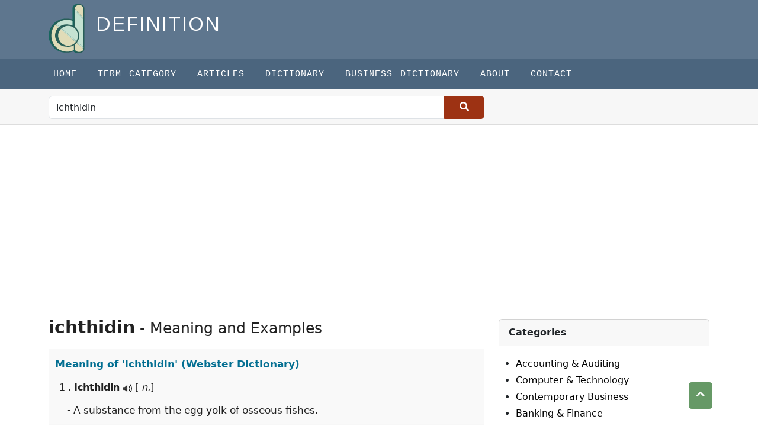

--- FILE ---
content_type: text/html; charset=UTF-8
request_url: https://the-definition.com/dictionary/ichthidin
body_size: 5236
content:
<!DOCTYPE html>
<html lang="en">
<head>
    <meta charset="utf-8">
    <meta http-equiv="X-UA-Compatible" content="IE=edge">
    <meta name="viewport" content="width=device-width, initial-scale=1">
    <meta name="keyword" content="What does mean by ichthidin, meaning of ichthidin, ichthidin in English, what does mean, define ichthidin, the meaning of ichthidin, "/>
    <meta name="description" content="ichthidin Meaning with Examples - A substance from the egg yolk of osseous fishes.; "/>
    <meta name="csrf-token" content="W8Hbe9Lgi8y8blh4BXSZ9p2LyiIyU6kbfiLFgIJo">
    <title>Meaning of ichthidin with Examples in Sentence |  ichthidin Meaning at The-Definition.Com</title>
    <!-- Open Graph data -->
    <meta property="og:title" content="Meaning of ichthidin with Examples in Sentence |  ichthidin Meaning at The-Definition.Com"/>
    <meta property="og:url" content="https://the-definition.com"/>
    <meta property="og:description" content="ichthidin Meaning with Examples - A substance from the egg yolk of osseous fishes.; "/>
    <meta property="og:site_name" content="https://the-definition.com"/>
    <meta property="og:type" content="website"/>
    <meta property="article:publisher" content="https://the-definition.com"/>

    <!-- Schema.org markup for Google+ -->
    <meta itemprop="name" content="Meaning of ichthidin with Examples in Sentence |  ichthidin Meaning at The-Definition.Com">
    <meta itemprop="description" content="ichthidin Meaning with Examples - A substance from the egg yolk of osseous fishes.; ">
    <meta itemprop="image" content="">
    <!-- Twitter Card data -->
    <meta name="twitter:card" content="summary">
    <meta name="twitter:title" content="Meaning of ichthidin with Examples in Sentence |  ichthidin Meaning at The-Definition.Com">
    <meta name="twitter:description" content="ichthidin Meaning with Examples - A substance from the egg yolk of osseous fishes.; ">
    <meta name="twitter:url" content="https://the-definition.com">
    <meta name="twitter:image" content="">

    <link rel="canonical" href="https://the-definition.com">

    <link href="https://the-definition.com/frontend/images/favico.ico" rel="shortcut icon" type="image/vnd.microsoft.icon" />

    <link rel="stylesheet" href="https://fonts.googleapis.com/icon?family=Material+Icons">
    <link rel="stylesheet" href="https://the-definition.com/frontend/css/all.min.css">
    <link rel="stylesheet" href="https://the-definition.com/frontend/css/bootstrap.min.css" type="text/css"/>
    <link rel="stylesheet" href="https://the-definition.com/frontend/css/animate4.min.css"/>

        <link rel="stylesheet" href="https://the-definition.com/frontend/css/style.css" type="text/css"/>
    <style>
        #search_form button {
            padding: 6px 25px 7px 25px;
            vertical-align: bottom;
            border: 1px solid #9D3213;
            background: #9D3213;
        }
        #search_form button i {
            font-size: 16px;
            font-weight: bold;
            color: #fff;
        }
    </style>
    
    <script>
        var url = "https://the-definition.com";
        var base_url = "https://the-definition.com";
    </script>
    

<!-- Google tag (gtag.js) -->
<script async src="https://www.googletagmanager.com/gtag/js?id=G-TQKZRHWYC9"></script>
<script>
  window.dataLayer = window.dataLayer || [];
  function gtag(){dataLayer.push(arguments);}
  gtag('js', new Date());

  gtag('config', 'G-TQKZRHWYC9');
</script>

    
<script async src="//pagead2.googlesyndication.com/pagead/js/adsbygoogle.js"></script>
<script>
  (adsbygoogle = window.adsbygoogle || []).push({
    google_ad_client: "ca-pub-8471623365486761",
    enable_page_level_ads: true
  });
</script>

</head>

<body>
<header>
    <div class="container">
        <div class="row">
            <p>
                <a href="https://the-definition.com" title="Definition">
                    <img src="https://the-definition.com/images/base_setting/logo.png" class="logo-img" alt="Definition" title="Definition" width="61" height="84">
                </a>
                <span class="title text-uppercase">Definition</span>
            </p>

                
        </div>
        
    </div>
</header>



<nav class="navbar navbar-expand-lg navbar-light pull-right main-navbar">
    <a class="navbar-brand" href="#"></a>
    <button class="navbar-toggler navbar-dark " type="button" data-bs-toggle="collapse" data-bs-target="#navbarScroll" aria-controls="navbarScroll" aria-expanded="false" aria-label="Toggle navigation">
        <span class="navbar-toggler-icon"></span>
    </button>
    <div class="container">
        <div class="collapse navbar-collapse" id="navbarScroll">
            <ul class="navbar-nav mr-auto">
                <ul class="navbar-nav ml-auto" ><li  class="nav-item"><a class="nav-link" href="https://the-definition.com">Home</a></li> <li class="nav-item" ><a class="nav-link" href="https://the-definition.com/category">Term Category</a></li> <li class="nav-item" ><a class="nav-link" href="https://the-definition.com/section/article">Articles</a></li> <li class="nav-item" ><a class="nav-link" href="https://the-definition.com/dictionary">Dictionary</a></li> <li class="nav-item" ><a class="nav-link" href="https://the-definition.com/business-dictionary">Business Dictionary</a></li> <li class="nav-item" ><a class="nav-link" href="https://the-definition.com/about-us">About</a></li> </li> <li class="nav-item" ><a class="nav-link" href="https://the-definition.com/contact">Contact</a></li> </li> </li> </li> </ul>

                            </ul>
        </div>
    </div>
</nav>


<section class="google-search-aria">
    <div class="container">
        <div class="row">
            <div class="col-md-8">
                <div class="row">
                    <div class="col-sm-12 pt-1 pb-1">

                        

                        <form action="https://the-definition.com/dictionary" id="search_form" method="post" accept-charset="utf-8">
                            <input type="hidden" name="_token" value="W8Hbe9Lgi8y8blh4BXSZ9p2LyiIyU6kbfiLFgIJo" autocomplete="off">
                            <div class="input-group ">

                                <input type="text" id="word" class="form-control" value="ichthidin" placeholder="Type any word" name="texts" aria-describedby="button-addon2">

                                <button class="btn btn-outline-secondary" type="submit" id="button-addon2"><i class="fa fa-search"></i></button>
                            </div>
                        </form>
                        
                    </div>
                </div>

            </div>
        </div>
    </div>
</section>





<div class="container dictionary_aria" >
<div class="row">
<div class="col-md-8">
    <div class="row">
        
        <div class="col-md-12 dictionary mt-4 mb-3">

            
            

            

            
                            <h1 class="title"> <span>ichthidin</span> - Meaning and Examples  </h1>
                <div class='e2e_wrap webster'>
                    <div class='b_s'>
                        <h2>Meaning of <span id="speak">'ichthidin'</span> (Webster Dictionary)</h2>
                    </div>
                    <div class='e2e'>

                                                    <div class='e2e_header'>1 . <strong> Ichthidin</strong>
                            <span id='audio' style='position:absolute;width:0px !important; overflow:hidden !important'></span>
                            <a class='pronounce'  href='javascript: void(0)'> <img src='/frontend/images/audiob16.png'></a>
                                                                    [ <em>n.</em>]
                                                            </div>

                            <span class='e2e_def'> - A substance from the egg yolk of osseous fishes.</span>

                                            </div>
                </div>
            

            

                            <div class='suggested'>
                    <div class='b_s'><h3>Nearby Words:</h3> </div>
                    <div class='s_word'>
                                                    <a href="https://the-definition.com/dictionary/ich"><span class='stl'>ich </span></a>
                                                    <a href="https://the-definition.com/dictionary/ichneumon"><span class='stl'>ichneumon </span></a>
                                                    <a href="https://the-definition.com/dictionary/ichneumonidan"><span class='stl'>ichneumonidan </span></a>
                                                    <a href="https://the-definition.com/dictionary/ichneumonides"><span class='stl'>ichneumonides </span></a>
                                                    <a href="https://the-definition.com/dictionary/ichnite"><span class='stl'>ichnite </span></a>
                                                    <a href="https://the-definition.com/dictionary/ichnographic"><span class='stl'>ichnographic </span></a>
                                                    <a href="https://the-definition.com/dictionary/ichnographical"><span class='stl'>ichnographical </span></a>
                                                    <a href="https://the-definition.com/dictionary/ichnography"><span class='stl'>ichnography </span></a>
                                                    <a href="https://the-definition.com/dictionary/ichnolite"><span class='stl'>ichnolite </span></a>
                                                    <a href="https://the-definition.com/dictionary/ichnolithology"><span class='stl'>ichnolithology </span></a>
                                            </div>
                </div>
            
            

                            <div class='suggested'>
                    <div class='b_s'><h3>See 'ichthidin' also in: </h3></div>
                    <div class='s_word'>
                        <a href="http://dictionary.reference.com/browse/ichthidin?s=t" target='_blank'>Dictionary.com</a>
                        <a href="https://translate.google.com/#en/en/ichthidin" target='_blank'>Google Translator</a>
                        <a href="https://en.wikipedia.org/wiki/ichthidin" target='_blank'>Wikipedia.com</a>
                        <a href='http://www.merriam-webster.com/dictionary/ichthidin' target='_blank'>Merriam Webster</a>
                    </div>
                </div>
            
        </div>

        
        
    </div>
</div>



<div class="col-md-4">
    <div class="clearfix"></div>
        <br>
    



<div class="card said-bar-category">
    <div class="card-header"><strong>Categories</strong></div>
    <div class="card-body">
        <ul style="padding-left:12px">
                        <li><a title="Accounting &amp; Auditing" href="https://the-definition.com/terms/accounting-auditing">Accounting &amp; Auditing</a></li>
                        <li><a title="Computer &amp; Technology" href="https://the-definition.com/terms/computer-science">Computer &amp; Technology</a></li>
                        <li><a title="Contemporary Business" href="https://the-definition.com/terms/contemporary-business">Contemporary Business</a></li>
                        <li><a title="Banking &amp; Finance" href="https://the-definition.com/terms/banking-n-finance">Banking &amp; Finance</a></li>
                        <li><a title="HRM &amp; Labor Studies" href="https://the-definition.com/terms/hrm-n-labor-studies">HRM &amp; Labor Studies</a></li>
                        <li><a title="Medical &amp; Health Sciences" href="https://the-definition.com/terms/medical-n-health-sciences">Medical &amp; Health Sciences</a></li>
                        <li><a title="Management &amp; Organization Studies" href="https://the-definition.com/terms/management-n-organization-studies">Management &amp; Organization Studies</a></li>
                        <li><a title="Management Information System" href="https://the-definition.com/terms/management-information-system">Management Information System</a></li>
                        <li><a title="Marketing &amp; Public Relations" href="https://the-definition.com/terms/marketing-n-public-relations">Marketing &amp; Public Relations</a></li>
                        <li><a title="Computer Programming" href="https://the-definition.com/terms/programming">Computer Programming</a></li>
                    </ul>       
    </div>
</div>


<br>
<div id="browseDictionary" class="card card-outline card-primary browser-dictionary">
    <div class="card-body">
        <h2>Browse Dictionary</h2>
        <ul>
            <li>
                                                <a href="https://the-definition.com/dictionary/browse/a">a</a>
                                <a href="https://the-definition.com/dictionary/browse/b">b</a>
                                <a href="https://the-definition.com/dictionary/browse/c">c</a>
                                <a href="https://the-definition.com/dictionary/browse/d">d</a>
                                <a href="https://the-definition.com/dictionary/browse/e">e</a>
                                <a href="https://the-definition.com/dictionary/browse/f">f</a>
                                <a href="https://the-definition.com/dictionary/browse/g">g</a>
                                <a href="https://the-definition.com/dictionary/browse/h">h</a>
                                <a href="https://the-definition.com/dictionary/browse/i">i</a>
                                <a href="https://the-definition.com/dictionary/browse/j">j</a>
                                <a href="https://the-definition.com/dictionary/browse/k">k</a>
                                <a href="https://the-definition.com/dictionary/browse/l">l</a>
                                <a href="https://the-definition.com/dictionary/browse/m">m</a>
                                <a href="https://the-definition.com/dictionary/browse/n">n</a>
                                <a href="https://the-definition.com/dictionary/browse/o">o</a>
                                <a href="https://the-definition.com/dictionary/browse/p">p</a>
                                <a href="https://the-definition.com/dictionary/browse/q">q</a>
                                <a href="https://the-definition.com/dictionary/browse/r">r</a>
                                <a href="https://the-definition.com/dictionary/browse/s">s</a>
                                <a href="https://the-definition.com/dictionary/browse/t">t</a>
                                <a href="https://the-definition.com/dictionary/browse/u">u</a>
                                <a href="https://the-definition.com/dictionary/browse/v">v</a>
                                <a href="https://the-definition.com/dictionary/browse/w">w</a>
                                <a href="https://the-definition.com/dictionary/browse/x">x</a>
                                <a href="https://the-definition.com/dictionary/browse/y">y</a>
                                <a href="https://the-definition.com/dictionary/browse/z">z</a>
                            </li>
        </ul>
    </div>
</div>






</div>
</div>
</div>
<div class="container">
        <div class="row">

                <script async src="https://pagead2.googlesyndication.com/pagead/js/adsbygoogle.js?client=ca-pub-8471623365486761"
                     crossorigin="anonymous"></script>
                <!-- the-definition default -->
                <ins class="adsbygoogle"
                     style="display:block"
                     data-ad-client="ca-pub-8471623365486761"
                     data-ad-slot="7054269888"
                     data-ad-format="auto"
                     data-full-width-responsive="true"></ins>
                <script>
                     (adsbygoogle = window.adsbygoogle || []).push({});
                </script>
        </div>
    </div>



<footer class="mt-4">
    <div class="container">
        <div class="row">
            

            <div class="col-md-8">
                <h3>Definition Categories</h3>
                <ul class="footer-menu">                    
                    <li><a href="/terms/banking-n-finance">Banking & Finance</a></li>
                    <li><a href="/terms/marketing-n-public-relations">Marketing & Public Relations</a></li>
                    <li><a href="/terms/entrepreneurship-n-small-business">Entrepreneurship & Small Business</a></li>
                    <li><a href="/terms/economics">Economics</a></li>
                    <li><a href="/terms/management-information-system">Management Information System</a></li>
                    <li><a href="/terms/4computer-science">Computer Science</a></li>
                    <li><a href="/terms/medical-n-health-sciences">Medical &amp; Health Science</a></li>
                    <li><a href="/category">More Categories</a></li>
                </ul>
            </div>
            
            <div class="col-md-4 text-center f-social-media mt-5">
                <img src="https://the-definition.com/images/base_setting/logo.png" class="footer_logo" alt="Definition">
                <p style="color:#ccc">The-definition.com</p>
                <a href="https://twitter.com/_definition16" target="_blank"><i class="fab fa-twitter fa-lg"></i></a>
                <a href="https://www.facebook.com/learndefinition" target="_blank"><i class="fab fa-facebook-square fa-lg"></i></a>
                <a href="//www.linkedin.com/in/the-definition" target="_blank"><i class="fab fa-linkedin-square fa-lg"></i></a>
                <a href="https://www.instagram.com/the.definition16" target="_blank"><i class="fab fa-instagram fa-lg"></i></a>
                <a href="" target="_blank"><i class="fab fa-youtube  fa-lg"></i></a>
                <a href="//thedefinitionblr.tumblr.com/" target="_blank"><i class="fab fa-tumblr-square "></i></a>
                <a href="//www.tagged.com/the-definition_com" target="_blank"><i class="fas fa-tag fa-lg"></i></a>
                <a href="//www.stumbleupon.com/stumbler/thedefinition16/" target="_blank"><i class="fab fa-stumbleupon-circle fa-lg"></i></a>
                <a href="https://myspace.com/the.definition16" target="_blank"><i class="fas fa-user fa-lg"></i></a>

            </div>

            <div class="col-md-12 mt-5 text-center">
                <p>Unauthorized duplication, in whole or in part of content of this website is strictly prohibited.</p>
            </div>

            <div class="col-md-12 text-center mt-3 ">
                
                    <a href="/page/about">About us</a> | <a href="/privacy-policy">Privacy Policy</a> | <a href="/page/terms-of-service">Terms of Service</a>
                
            </div>


            <div class="col-md-12 footer-bottom mt-auto">
                <p class="pb-0 text-center" style="font-size:11px !important; padding-left:2px;">
                    <span>© 2026
<a href="https://the-definition.com">the-definition.com</a> All Rights Reserved.</span>

                    <a href="https://sourcebit.net/web-development-service" target="_blank" style="font-size:11px; color:#eee">Web Developed By SourceBit</a></p>
            </div>
        </div>
    </div>
</footer>
<a href="#" class="scrollToTop" title="Top" style="display: block;"><i class="fa fa-chevron-up"></i></a>

<script src="https://the-definition.com/frontend/js/jquery-3.7.0.min.js"></script>
<script src="https://the-definition.com/frontend/js/bootstrap.bundle.min.js"></script>
<script src="https://the-definition.com/frontend/js/scripts-frontend.js" ></script>


<script>
	$.ajaxSetup({
		headers: { 'X-CSRF-Token' : $('meta[name=_token]').attr('content') }
	});
	$("#save_data").on('click',function(e){
		e.preventDefault();
		let name = $("input[name=n_name]").val();
		let email = $("input[name=n_email]").val();
		let _token   = $('meta[name="csrf-token"]').attr('content');
		$.ajax({
			url: "https://the-definition.com/subscriber",
			type:"POST",
			data:{
				n_name:name,
				n_email:email,
				_token: _token
			},
			success:function(response){
				if (response =='success'){
					alert('Your are in our list. Please activate subscription.')
				}else {
					alert(response.n_email)
				}
			},
			error: function(error) {
				console.log(error);
			}
		});
		// $.ajaxSetup({
		// 	headers: {
		// 		'X-CSRF-TOKEN': _token
		// 	},
		//
		// });


	});
	
	
	$(document).ready(function(){
        $("body").scrollspy({ 
            target: ".article-page",               
        });
    });


</script>

<script>
    (function() {
        var cx = '016929565723743871449:dd0-ptrpacs';
        var gcse = document.createElement('script');
        gcse.type = 'text/javascript';
        gcse.async = true;
        gcse.src = 'https://cse.google.com/cse.js?cx=' + cx;
        var s = document.getElementsByTagName('script')[0];
        s.parentNode.insertBefore(gcse, s);
    })();
</script>

	
<script>

$(document).ready(function(){
    // -submit url change-
    $("#search_form").submit(function(){
        var form_val = $('#word').val();
            $(this).attr('action', 'https://the-definition.com'+'/dictionary/'+urlencode(form_val));
    });

    //word pronounce native
    $(".pronounce").click(function(){
        var text = $('#speak').html();
        ttsspeak(text);
    });

});

function urlencode (str) {
	  str = (str + '').toString();
	  return encodeURIComponent(str).replace(/!/g, '%21').replace(/%27/g, '\'').replace(/\(/g, '%28').
	  replace(/\)/g, '%29').replace(/\*/g, '%2A').replace(/%20/g, '+');
}

function ttsspeak(text){
  var synth = window.speechSynthesis;
  var voices = synth.getVoices();
  var utterThis = new SpeechSynthesisUtterance(text);
  for(i = 0; i < voices.length ; i++) {
    if(voices[i].name === "Google US English") {
	  utterThis.voice = voices[i];
    }
  }
  utterThis.pitch = "1";
  utterThis.rate = ".7";
  synth.speak(utterThis);
 }
	
</script>


  <script defer src="https://static.cloudflareinsights.com/beacon.min.js/vcd15cbe7772f49c399c6a5babf22c1241717689176015" integrity="sha512-ZpsOmlRQV6y907TI0dKBHq9Md29nnaEIPlkf84rnaERnq6zvWvPUqr2ft8M1aS28oN72PdrCzSjY4U6VaAw1EQ==" data-cf-beacon='{"version":"2024.11.0","token":"84680a251a1141c7928da5ab615b9dbd","r":1,"server_timing":{"name":{"cfCacheStatus":true,"cfEdge":true,"cfExtPri":true,"cfL4":true,"cfOrigin":true,"cfSpeedBrain":true},"location_startswith":null}}' crossorigin="anonymous"></script>
</body>
</html>


--- FILE ---
content_type: text/html; charset=utf-8
request_url: https://www.google.com/recaptcha/api2/aframe
body_size: 113
content:
<!DOCTYPE HTML><html><head><meta http-equiv="content-type" content="text/html; charset=UTF-8"></head><body><script nonce="idTdj1AlUmYzsg35_S8A1w">/** Anti-fraud and anti-abuse applications only. See google.com/recaptcha */ try{var clients={'sodar':'https://pagead2.googlesyndication.com/pagead/sodar?'};window.addEventListener("message",function(a){try{if(a.source===window.parent){var b=JSON.parse(a.data);var c=clients[b['id']];if(c){var d=document.createElement('img');d.src=c+b['params']+'&rc='+(localStorage.getItem("rc::a")?sessionStorage.getItem("rc::b"):"");window.document.body.appendChild(d);sessionStorage.setItem("rc::e",parseInt(sessionStorage.getItem("rc::e")||0)+1);localStorage.setItem("rc::h",'1769714573227');}}}catch(b){}});window.parent.postMessage("_grecaptcha_ready", "*");}catch(b){}</script></body></html>